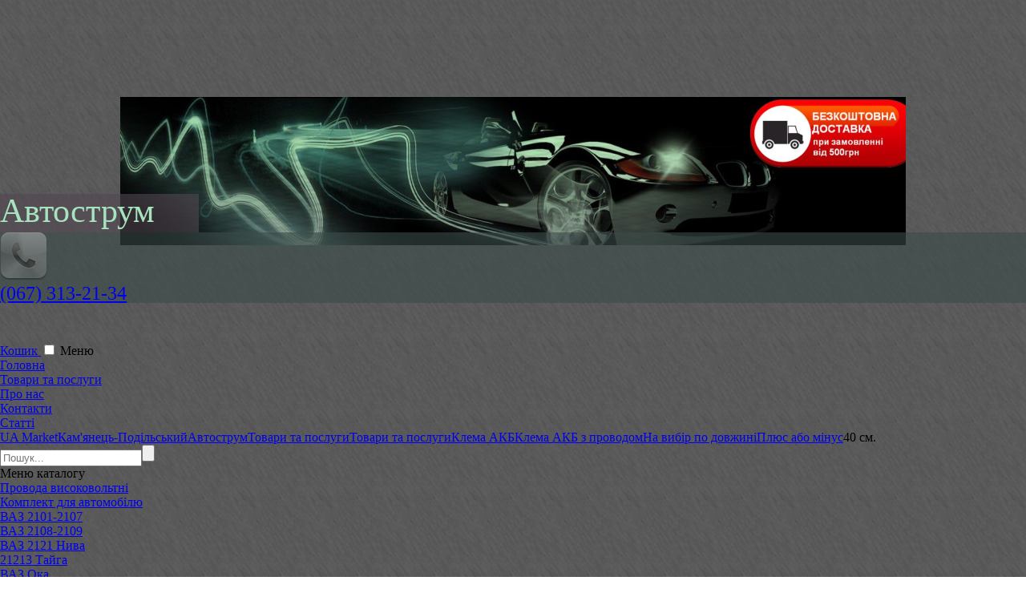

--- FILE ---
content_type: text/html; charset=UTF-8
request_url: https://avtostrum.com.ua/catalog/group/1079548
body_size: 124639
content:
<!DOCTYPE HTML>
<html xmlns="http://www.w3.org/1999/xhtml" xml:lang="uk" lang="uk">
    <head>
        <title>40 см.. Товари та послуги в Кам'янці-Подільському від компанії Автострум</title>

<meta http-equiv="Content-Type" content="text/html; charset=utf-8" />

                            <meta name="description" content="40 см., Товари та послуги компанії Автострум" />
                            <meta name="abstract" content="40 см., Товари та послуги компанії Автострум" />
                                                <meta name="keywords" content="40 см., Товари та послуги, Автострум" />
                                                <meta name="viewport" content="width=device-width, initial-scale=1" />
                        
            <meta property="og:type" content="website" />
            <meta property="og:locale" content="uk_UA" />
            <meta property="og:site_name" content="Автострум" />
            <meta property="og:title" content="40 см." />
            <meta property="og:description" content="Товари та послуги компанії Автострум" />
            <meta property="og:url" content="https://avtostrum.com.ua/catalog/1079548" />
            <meta property="og:image:alt" content="Товари та послуги компанії Автострум" />
            <meta property="og:image" content="https://image.ua.market/company/list113/c112747/a86d56b2c5fdef44113bf3d2ee984385_crop.jpg" />
    
    <link href="https://ua.market/public/ua_skin/styles/vue/vue-loading.css" type="text/css" rel="stylesheet" media="all" />
    <link href="https://ua.market/public/ua_skin/styles/colorbox/colorbox.css?r=3-4" type="text/css" rel="stylesheet" media="all" />
    <link href="https://ua.market/public/ua_skin/styles/validationEngine.jquery/validationEngine.jquery.css" type="text/css" rel="stylesheet" media="all" />
    <link href="https://ua.market/public/ua_skin/styles/core/css/reset.css" type="text/css" rel="stylesheet" media="all" />
    <link href="/public/ua_skin/styles/core/css/fonts.css" type="text/css" rel="stylesheet" media="all" />
    <link href="https://ua.market/public/ua_skin/styles/select2/select2.css" type="text/css" rel="stylesheet" media="all" />
    <link href="https://ua.market/public/ua_skin/subfront/styles/reset.css?r=1" type="text/css" rel="stylesheet" media="all" />
    <link href="https://ua.market/public/ua_skin/subfront/styles/style.css?r=4.4" type="text/css" rel="stylesheet" media="all" />
    <link href="https://ua.market/public/ua_skin/styles/user_site.css?r=17.4" type="text/css" rel="stylesheet" media="all" />
    <link href="https://ua.market/public/ua_skin/styles/user_site_responsive.css?r=17-07" type="text/css" rel="stylesheet" media="all" />
    <link href="https://ua.market/public/ua_skin/styles/buttons.css?r=1" type="text/css" rel="stylesheet" media="all" />
    <link href="https://ua.market/public/ua_skin/styles/ui.jquery/redmond/jquery-ui-1.9.1.custom.css?r=1" type="text/css" rel="stylesheet" media="all" />

            <link rel="shortcut icon" href="https://image.ua.market/company/list113/c112747/favicon.ico?_628885593" type="image/x-icon" />
            <link rel="canonical" href="https://avtostrum.com.ua/catalog/group/1079548" />
            <link rel="image_src" href="https://image.ua.market/company/list113/c112747/a86d56b2c5fdef44113bf3d2ee984385_crop.jpg" />
    
<script>
    var siteName = "ua.market";
    var siteFrontPort = "https";
    var siteURL = "https://ua.market/";
    var siteTitle = "UA Market";
    var images_root = "https://ua.market/public/ua_skin/subfront/images/";
    var css_root = "https://ua.market/public/ua_skin/subfront/styles/";
    var skin_root = "https://ua.market/public/ua_skin/";
    var moduleName = "subfront";
    var jsLanguageDictionary = {};
    var nationalCurrencyNameShort = "грн.";
    var filterLinkPart = "";
    var defaultLanguage = "RU";
    var currentLanguage = "UA";
    var mainLanguage = "RU";
    var siteLanguage = "UA";
    var cabinetLanguage = "RU";
    var companyTitle = "Автострум";
    var companyPhone = "(067) 313-21-34";
    var companyRegion = "Каменец-Подольский";
    var companyRegionLevel = "2";
    var companyCityIn = "";
    var tk = "0";
    var ti = "0";
    var seoData = {"cfcd208495d565ef66e7dff9f98764da":["Lz9jb250cm9sbGVyPW9waW5pb25z","0JLRltC00LPRg9C60Lgg0L/RgNC+INC60L7QvNC/0LDQvdGW0Y4gKDAp"], "c4ca4238a0b923820dcc509a6f75849b":["Lz9jb250cm9sbGVyPW9waW5pb25zJmFjdGlvbj1jcmVhdGU=","0JTQvtC00LDRgtC4INCy0ZbQtNCz0YPQug=="]};
</script>

    <script src="https://ua.market/public/scripts/vue/vue.js"  type="text/javascript"></script>
    <script src="https://ua.market/public/scripts/vue/axios.js"  type="text/javascript"></script>
    <script src="https://ua.market/public/scripts/vue/select2.js"  type="text/javascript"></script>
    <script src="https://ua.market/public/scripts/vue/vue-the-mask.min.js"  type="text/javascript"></script>
    <script src="https://ua.market/public/scripts/vue/vue-loading.min.js"  type="text/javascript"></script>
    <script src="https://ua.market/public/scripts/jquery-1.8.2.min.js"  type="text/javascript"></script>
    <script src="https://ua.market/public/scripts/jquery-ui-1.9.1.custom.min.js"  type="text/javascript"></script>
    <script src="https://ua.market/public/scripts/jquery.modules-pack.min.js"  type="text/javascript"></script>
    <script src="https://ua.market/public/scripts/jquery.blockUI.settings.js"  type="text/javascript"></script>
    <script src="https://ua.market/public/scripts/jquery.mCustomScrollbar.min.js"  type="text/javascript"></script>
    <script src="https://ua.market/public/scripts/jquery.phoneSelect.js?r=1.2"  type="text/javascript"></script>
    <script src="https://ua.market/public/scripts/jquery.stoggler.js"  type="text/javascript"></script>
    <script src="https://ua.market/public/scripts/core/models/AnalyticalEventManager.js"  type="text/javascript"></script>
    <script src="https://ua.market/public/scripts/core/models/JSController.js?r=5"  type="text/javascript"></script>
    <script src="https://ua.market/public/scripts/core/models/modulesLib.js?r=2"  type="text/javascript"></script>
    <script src="https://ua.market/public/scripts/core/models/afterLoad.js"  type="text/javascript"></script>
    <script src="https://ua.market/public/scripts/core/models/base64.js?r=11"  type="text/javascript"></script>
    <script src="https://ua.market/public/scripts/select2.min.js"  type="text/javascript"></script>
    <script src="https://ua.market/public/scripts/core/models/OrderController.js?r=20"  type="text/javascript"></script>
    <script src="https://ua.market/public/scripts/core/subfront/main.js?r=22"  type="text/javascript"></script>
    <script src="https://platform-api.sharethis.com/js/sharethis.js#property=654ce8237a115e00129644e0&product=sop" async type="text/javascript"></script>
    <script src="https://ua.market/public/scripts/localization/UA.js?v=1"  type="text/javascript"></script>
    <script src="https://ua.market/public/scripts/core/localization.js?v=1"  type="text/javascript"></script>
    <script src="https://ua.market/public/scripts/jquery.validationEngine-ua.js?v=1"  type="text/javascript"></script>
    <script src="https://ua.market/public/scripts/select2_locale_ua.js?v=1"  type="text/javascript"></script>
    <script src="https://ua.market/public/scripts/jquery.ui.datepicker-ua.js?v=1"  type="text/javascript"></script>
    <script src="https://ua.market/public/scripts/porthole.js?r=1"  type="text/javascript"></script>
    <script src="https://ua.market/public/scripts/core/models/PortholeController.js?r=13"  type="text/javascript"></script>
    <script src="https://ua.market/public/scripts/core/subfront/catalog.js?r=2"  type="text/javascript"></script>

<script type="text/javascript">	
    
    //$(document).ajaxStart($.blockUI).ajaxStop($.unblockUI); setTimeout($.unblockUI, 10);
    jQuery(document).ajaxStop(jQuery.unblockUI);
    jQuery(document).ready(function(){
        jQuery(".fancybox").colorbox({width: "60%", height: "85%", opacity: 0.85});
        jQuery(".fancybox.gallery").colorbox({rel: "gallery",width: "60%", height: "85%", opacity: 0.85, preloading: false, current: "фото {current} из {total}", previous: "Предыдущее", next: "Следующее", close: "Закрыть"});
        jQuery(".tovar_zoom").click(function(){$(".fancybox:first").trigger("click")} );
    });
    
</script>


        
    <script>
    (function(i,s,o,g,r,a,m){i['GoogleAnalyticsObject']=r;i[r]=i[r]||function(){
    (i[r].q=i[r].q||[]).push(arguments)},i[r].l=1*new Date();a=s.createElement(o),
    m=s.getElementsByTagName(o)[0];a.async=1;a.src=g;m.parentNode.insertBefore(a,m)
    })(window,document,'script','//www.google-analytics.com/analytics.js','ga');

    <!-- UA Market Google Analytics -->
    ga('create', 'UA-126020959-1', 'auto');
    ga('require', 'displayfeatures');
    ga('send', 'pageview', {'dimension1':  'subfront'});

        
    setTimeout("ga('send', 'event', 'Time', 'Log')",10000);
    </script>
    




        <style type="text/css">
            body{background: url(https://image.ua.market/sitebg/default/smoothangles-charcoal.jpg);
                        background-position: -70% 50%, 0px 50%;
                        background-attachment: fixed;}#headerBg{background: url(https://image.ua.market/company/list113/c112747/a86d56b2c5fdef44113bf3d2ee984385_crop.jpg) center no-repeat;}
                  .userHeader{height:185px;}#headerBg{height:185px;min-height:185px;padding-top:18.877551020408%}.companyTitle{top:13px;left:5px;height:48px;width:248px;font-size:42px;line-height:42px;color:#a8e3c0;margin: 0 auto auto 0;background: rgba(82,73,82,0.6);}.companyPhones{top:139px;left:1px;color:#a7dbca;background: rgba(59,77,74,0.6);
                 font-size:24px;line-height:24px;margin: auto auto 0 0;    }
        </style>

                    <!-- Google tag (gtag.js) -->
<script async src='https://www.googletagmanager.com/gtag/js?id=G-DXF213RLJJ'></script>
<script>
  window.dataLayer = window.dataLayer || [];
  function gtag(){dataLayer.push(arguments);}
  gtag('js', new Date());

  gtag('config', 'G-DXF213RLJJ');
</script>
        
        
    </head>
    
    <body class="colorScheme_27">



    
        
        <div class="wrapper columnLeft userSite">
            <div class="headerWrapper">
                <!-- header BG -->
                <div id="headerBg" class="userHeader"
                     data-header-block="title phone empty">
                    <!-- header blocks -->

                    

                                        <div class="companyTitle block-size-42px" data-order-x="1" data-order-y="1">
                        Автострум
                    </div>
                    
                                        <div class="companyPhones block-size-24px" data-order-x="1" data-order-y="3">
                                <img src="https://ua.market/public/ua_skin//subfront/images/head_phone.png" alt="phone"/>
        <span>    
                          <ul>
                                          <li class="dPhone" data-phoneid="324080" ><a href="tel:+380673132134">(067) 313-21-34</a></li>                                  </ul>
                   </span>
                    </div>
                                    </div> 
                <!-- TOP MENU -->
                <div class="companyMainmenu ">
    <div class="inner-fix-width">
                <span class="dHeaderCartButton">
            <a href="#" class="basket eShowCart">Кошик <span class="dCartCount"></span></a>
        </span>
                <input type="checkbox" id="mobile-main-menu-switch">
        <label for="mobile-main-menu-switch" mobile-lang-label="(Закрити)">Меню</label>
        <ul class="main-menu-list">
            <li >
                <a href="https://avtostrum.com.ua">
                     Головна
                </a>
            </li>
            <li class="current">
                <a href="https://avtostrum.com.ua/catalog">
                    Товари та послуги
                </a>
            </li>
            <li >
                <a href="https://avtostrum.com.ua/about">
                    Про нас
                </a>
            </li>
            <li >
                <a href="https://avtostrum.com.ua/contacts">
                   Контакти
                </a>
            </li>

            
                        <li >
                <a href="/articles">
                   Статті
                </a>
            </li>
            
        </ul>
    </div>
</div>
                <!-- CRUBMS -->
                <div class="crumbs" itemscope itemtype="https://schema.org/BreadcrumbList">
	<span class="home"></span><span itemprop="itemListElement" itemscope itemtype="https://schema.org/ListItem"><a href="https://ua.market/" itemprop="item"><span itemprop="name" style="color: inherit">UA Market</span></a><meta itemprop="position" content="1" /></span><span itemprop="itemListElement" itemscope itemtype="https://schema.org/ListItem"><a href="https://kam-pod.ua.market" itemprop="item"><span itemprop="name" style="color: inherit">Кам'янець-Подільський</span></a><meta itemprop="position" content="2" /></span><span itemprop="itemListElement" itemscope itemtype="https://schema.org/ListItem"><a href="https://avtostrum.com.ua" itemprop="item"><span itemprop="name" style="color: inherit">Автострум</span></a><meta itemprop="position" content="3" /></span><span itemprop="itemListElement" itemscope itemtype="https://schema.org/ListItem"><a href="https://avtostrum.com.ua/catalog" itemprop="item"><span itemprop="name" style="color: inherit">Товари та послуги</span></a><meta itemprop="position" content="4" /></span><span itemprop="itemListElement" itemscope itemtype="https://schema.org/ListItem"><a href="https://avtostrum.com.ua/catalog" itemprop="item"><span itemprop="name" style="color: inherit">Товари та послуги</span></a><meta itemprop="position" content="5" /></span><span itemprop="itemListElement" itemscope itemtype="https://schema.org/ListItem"><a href="https://avtostrum.com.ua/catalog/group/1079593" itemprop="item"><span itemprop="name" style="color: inherit">Клема АКБ</span></a><meta itemprop="position" content="6" /></span><span itemprop="itemListElement" itemscope itemtype="https://schema.org/ListItem"><a href="https://avtostrum.com.ua/catalog/group/1079592" itemprop="item"><span itemprop="name" style="color: inherit">Клема АКБ з проводом</span></a><meta itemprop="position" content="7" /></span><span itemprop="itemListElement" itemscope itemtype="https://schema.org/ListItem"><a href="https://avtostrum.com.ua/catalog/group/1079553" itemprop="item"><span itemprop="name" style="color: inherit">На вибір по довжині</span></a><meta itemprop="position" content="8" /></span><span itemprop="itemListElement" itemscope itemtype="https://schema.org/ListItem"><a href="https://avtostrum.com.ua/catalog/group/1079552" itemprop="item"><span itemprop="name" style="color: inherit">Плюс або мінус</span></a><meta itemprop="position" content="9" /></span><span itemprop="itemListElement" itemscope itemtype="https://schema.org/ListItem"><span itemprop="name">40 см.</span><meta itemprop="position" content="10" /></span>
</div>

            </div>
            	
            <div class="body_wrapper ">
                                <div class="userColumn columnLeft">

                    <form action="/search" method="GET" class="search">
                        <input name="query" type="text" value="" placeholder="Пошук..."><input value="" type="submit">
                    </form>

                    
                    

                                            <div class="companyItemgroups siteBlock sortableHolder" id="companyItemgroups">
<div class="blockControl"></div>
    <div class="input">
        <div class="sidebarBlockTitle">Меню<span id="dCatalogMenuIsMobileDevise" mobile-lang-label="(Закрити)"> каталогу</span></div>
        <div class="menuBody">
                                                                    
                        
                         <ul   id="groupsList"  > 
                        
                        
                                             </li> 
                        
                        
                        
                        
                                            
                        
                         <ul > 
                                                    <li class="subgroup"><a href="https://avtostrum.com.ua/catalog/group/1079682">Провода високовольтні</a><span class="dMobileCollapse"></span>
                        
                        
                                            
                        
                         <ul > 
                                                    <li class="subgroup"><a href="https://avtostrum.com.ua/catalog/group/1079681">Комплект для автомобілю</a><span class="dMobileCollapse"></span>
                        
                        
                                            
                        
                         <ul > 
                                                    <li class="subgroup"><a href="https://avtostrum.com.ua/catalog/group/1079680">ВАЗ 2101-2107</a><span class="dMobileCollapse"></span>
                        
                        
                                             </li> 
                        
                        
                                                    <li class="subgroup"><a href="https://avtostrum.com.ua/catalog/group/1079679">ВАЗ 2108-2109</a><span class="dMobileCollapse"></span>
                        
                        
                                             </li> 
                        
                        
                                                    <li class="subgroup"><a href="https://avtostrum.com.ua/catalog/group/1079678">ВАЗ 2121 Нива</a><span class="dMobileCollapse"></span>
                        
                        
                                             </li> 
                        
                        
                                                    <li class="subgroup"><a href="https://avtostrum.com.ua/catalog/group/1079677">21213 Тайга</a><span class="dMobileCollapse"></span>
                        
                        
                                             </li> 
                        
                        
                                                    <li class="subgroup"><a href="https://avtostrum.com.ua/catalog/group/1079676">ВАЗ Ока</a><span class="dMobileCollapse"></span>
                        
                        
                                             </li> 
                        
                        
                                                    <li class="subgroup"><a href="https://avtostrum.com.ua/catalog/group/1079675">АЗЛК 2140</a><span class="dMobileCollapse"></span>
                        
                        
                                             </li> 
                        
                        
                                                    <li class="subgroup"><a href="https://avtostrum.com.ua/catalog/group/1079674">АЗЛК 2141</a><span class="dMobileCollapse"></span>
                        
                        
                                             </li> 
                        
                        
                                                    <li class="subgroup"><a href="https://avtostrum.com.ua/catalog/group/1079673">АЗЛК 408</a><span class="dMobileCollapse"></span>
                        
                        
                                             </li> 
                        
                        
                                                    <li class="subgroup"><a href="https://avtostrum.com.ua/catalog/group/1079672">ЗАЗ 968 (40)</a><span class="dMobileCollapse"></span>
                        
                        
                                             </li> 
                        
                        
                                                    <li class="subgroup"><a href="https://avtostrum.com.ua/catalog/group/1079671">ЗАЗ 30</a><span class="dMobileCollapse"></span>
                        
                        
                                             </li> 
                        
                        
                                                    <li class="subgroup"><a href="https://avtostrum.com.ua/catalog/group/1079670">ЗАЗ 1102 Таврія</a><span class="dMobileCollapse"></span>
                        
                        
                                             </li> 
                        
                        
                                                    <li class="subgroup"><a href="https://avtostrum.com.ua/catalog/group/1079669">1102 Таврія (крив)</a><span class="dMobileCollapse"></span>
                        
                        
                                             </li> 
                        
                        
                                                    <li class="subgroup"><a href="https://avtostrum.com.ua/catalog/group/1079668">ГАЗ 2410</a><span class="dMobileCollapse"></span>
                        
                        
                                             </li> 
                        
                        
                                                    <li class="subgroup"><a href="https://avtostrum.com.ua/catalog/group/1079667">ГАЗ 3110 (402)</a><span class="dMobileCollapse"></span>
                        
                        
                                             </li> 
                        
                        
                                                    <li class="subgroup"><a href="https://avtostrum.com.ua/catalog/group/1079666">ГАЗ 3110 (406)</a><span class="dMobileCollapse"></span>
                        
                        
                                             </li> 
                        
                        
                                                    <li class="subgroup"><a href="https://avtostrum.com.ua/catalog/group/1079665">ГАЗ 3302 Газель</a><span class="dMobileCollapse"></span>
                        
                        
                                             </li> 
                        
                        
                                                    <li class="subgroup"><a href="https://avtostrum.com.ua/catalog/group/1079664">УАЗ 2206, 31514</a><span class="dMobileCollapse"></span>
                        
                        
                                             </li> 
                        
                        
                                                    <li class="subgroup"><a href="https://avtostrum.com.ua/catalog/group/1079663">РАФ 2203</a><span class="dMobileCollapse"></span>
                        
                        
                                             </li> 
                        
                        
                                                    <li class="subgroup"><a href="https://avtostrum.com.ua/catalog/group/1079662">ЗИЛ 130, 431610</a><span class="dMobileCollapse"></span>
                        
                        
                                             </li> 
                        
                        
                                                    <li class="subgroup"><a href="https://avtostrum.com.ua/catalog/group/1079661">ГАЗ 52</a><span class="dMobileCollapse"></span>
                        
                        
                                             </li> 
                        
                        
                                                    <li class="subgroup"><a href="https://avtostrum.com.ua/catalog/group/1079660">ГАЗ 53, ПАЗ 33205</a><span class="dMobileCollapse"></span>
                        
                        
                                             </li> 
                        
                        
                                                    <li class="subgroup"><a href="https://avtostrum.com.ua/catalog/group/1079659">ГАЗ 3307</a><span class="dMobileCollapse"></span>
                        
                        
                                             </li> 
                        
                        
                                                    <li class="subgroup"><a href="https://avtostrum.com.ua/catalog/group/1079658">ЛАЗ 695, 699</a><span class="dMobileCollapse"></span>
                        
                        
                                             </li> 
                        
                        
                                                    <li class="subgroup"><a href="https://avtostrum.com.ua/catalog/group/1079657">КАВЗ 685М, 3270</a><span class="dMobileCollapse"></span>
                        
                        
                                             </li> 
                        
                        
                                                    <li class="subgroup"><a href="https://avtostrum.com.ua/catalog/group/1079656">Shevrolet Aveo 8V</a><span class="dMobileCollapse"></span>
                        
                        
                                             </li> 
                        
                        
                                                    <li class="subgroup"><a href="https://avtostrum.com.ua/catalog/group/1079655">Shevrolet Aveo 16V</a><span class="dMobileCollapse"></span>
                        
                        
                                             </li> 
                        
                        
                                                    <li class="subgroup"><a href="https://avtostrum.com.ua/catalog/group/1079654">Lanos 8V</a><span class="dMobileCollapse"></span>
                        
                        
                                             </li> 
                        
                        
                                                    <li class="subgroup"><a href="https://avtostrum.com.ua/catalog/group/1079653">Lanos 16V</a><span class="dMobileCollapse"></span>
                        
                        
                                             </li> 
                        
                        
                                                    <li class="subgroup"><a href="https://avtostrum.com.ua/catalog/group/1079652">Daewoo Sens</a><span class="dMobileCollapse"></span>
                        
                        
                                            
                                                                                        </li></ul>
                                                        </li>
                        
                        
                                                    <li class="subgroup"><a href="https://avtostrum.com.ua/catalog/group/1079651">Провода високовольтні поштучно</a><span class="dMobileCollapse"></span>
                        
                        
                                            
                        
                         <ul > 
                                                    <li class="subgroup"><a href="https://avtostrum.com.ua/catalog/group/1079650">Провід мідний, коричневий</a><span class="dMobileCollapse"></span>
                        
                        
                                            
                        
                         <ul > 
                                                    <li class="subgroup"><a href="https://avtostrum.com.ua/catalog/group/1079649">20 см</a><span class="dMobileCollapse"></span>
                        
                        
                                             </li> 
                        
                        
                                                    <li class="subgroup"><a href="https://avtostrum.com.ua/catalog/group/1079648">25 см</a><span class="dMobileCollapse"></span>
                        
                        
                                             </li> 
                        
                        
                                                    <li class="subgroup"><a href="https://avtostrum.com.ua/catalog/group/1079647">30 см</a><span class="dMobileCollapse"></span>
                        
                        
                                             </li> 
                        
                        
                                                    <li class="subgroup"><a href="https://avtostrum.com.ua/catalog/group/1079646">35 см</a><span class="dMobileCollapse"></span>
                        
                        
                                             </li> 
                        
                        
                                                    <li class="subgroup"><a href="https://avtostrum.com.ua/catalog/group/1079645">40 см</a><span class="dMobileCollapse"></span>
                        
                        
                                             </li> 
                        
                        
                                                    <li class="subgroup"><a href="https://avtostrum.com.ua/catalog/group/1079644">45 см</a><span class="dMobileCollapse"></span>
                        
                        
                                             </li> 
                        
                        
                                                    <li class="subgroup"><a href="https://avtostrum.com.ua/catalog/group/1079643">50 см</a><span class="dMobileCollapse"></span>
                        
                        
                                             </li> 
                        
                        
                                                    <li class="subgroup"><a href="https://avtostrum.com.ua/catalog/group/1079642">55 см</a><span class="dMobileCollapse"></span>
                        
                        
                                             </li> 
                        
                        
                                                    <li class="subgroup"><a href="https://avtostrum.com.ua/catalog/group/1079641">60 см</a><span class="dMobileCollapse"></span>
                        
                        
                                             </li> 
                        
                        
                                                    <li class="subgroup"><a href="https://avtostrum.com.ua/catalog/group/1079640">70 см</a><span class="dMobileCollapse"></span>
                        
                        
                                             </li> 
                        
                        
                                                    <li class="subgroup"><a href="https://avtostrum.com.ua/catalog/group/1079639">80 см</a><span class="dMobileCollapse"></span>
                        
                        
                                             </li> 
                        
                        
                                                    <li class="subgroup"><a href="https://avtostrum.com.ua/catalog/group/1079638">90 см</a><span class="dMobileCollapse"></span>
                        
                        
                                             </li> 
                        
                        
                                                    <li class="subgroup"><a href="https://avtostrum.com.ua/catalog/group/1079637">100 см</a><span class="dMobileCollapse"></span>
                        
                        
                                             </li> 
                        
                        
                                                    <li class="subgroup"><a href="https://avtostrum.com.ua/catalog/group/1079636">110 см</a><span class="dMobileCollapse"></span>
                        
                        
                                             </li> 
                        
                        
                                                    <li class="subgroup"><a href="https://avtostrum.com.ua/catalog/group/1079635">120 см</a><span class="dMobileCollapse"></span>
                        
                        
                                             </li> 
                        
                        
                                                    <li class="subgroup"><a href="https://avtostrum.com.ua/catalog/group/1079634">130 см</a><span class="dMobileCollapse"></span>
                        
                        
                                             </li> 
                        
                        
                                                    <li class="subgroup"><a href="https://avtostrum.com.ua/catalog/group/1079633">140 см</a><span class="dMobileCollapse"></span>
                        
                        
                                             </li> 
                        
                        
                                                    <li class="subgroup"><a href="https://avtostrum.com.ua/catalog/group/1079632">150 см</a><span class="dMobileCollapse"></span>
                        
                        
                                            
                                                                                        </li></ul>
                                                        </li>
                        
                        
                                                    <li class="subgroup"><a href="https://avtostrum.com.ua/catalog/group/1079631">Провід силіконовий чорний</a><span class="dMobileCollapse"></span>
                        
                        
                                            
                        
                         <ul > 
                                                    <li class="subgroup"><a href="https://avtostrum.com.ua/catalog/group/1079630">20 см</a><span class="dMobileCollapse"></span>
                        
                        
                                             </li> 
                        
                        
                                                    <li class="subgroup"><a href="https://avtostrum.com.ua/catalog/group/1079629">25 см</a><span class="dMobileCollapse"></span>
                        
                        
                                             </li> 
                        
                        
                                                    <li class="subgroup"><a href="https://avtostrum.com.ua/catalog/group/1079628">30 см</a><span class="dMobileCollapse"></span>
                        
                        
                                             </li> 
                        
                        
                                                    <li class="subgroup"><a href="https://avtostrum.com.ua/catalog/group/1079627">35 см</a><span class="dMobileCollapse"></span>
                        
                        
                                             </li> 
                        
                        
                                                    <li class="subgroup"><a href="https://avtostrum.com.ua/catalog/group/1079626">40 см</a><span class="dMobileCollapse"></span>
                        
                        
                                             </li> 
                        
                        
                                                    <li class="subgroup"><a href="https://avtostrum.com.ua/catalog/group/1079625">45 см</a><span class="dMobileCollapse"></span>
                        
                        
                                             </li> 
                        
                        
                                                    <li class="subgroup"><a href="https://avtostrum.com.ua/catalog/group/1079624">50 см</a><span class="dMobileCollapse"></span>
                        
                        
                                             </li> 
                        
                        
                                                    <li class="subgroup"><a href="https://avtostrum.com.ua/catalog/group/1079623">55 см</a><span class="dMobileCollapse"></span>
                        
                        
                                             </li> 
                        
                        
                                                    <li class="subgroup"><a href="https://avtostrum.com.ua/catalog/group/1079622">60 см</a><span class="dMobileCollapse"></span>
                        
                        
                                             </li> 
                        
                        
                                                    <li class="subgroup"><a href="https://avtostrum.com.ua/catalog/group/1079621">70 см</a><span class="dMobileCollapse"></span>
                        
                        
                                             </li> 
                        
                        
                                                    <li class="subgroup"><a href="https://avtostrum.com.ua/catalog/group/1079620">80 см</a><span class="dMobileCollapse"></span>
                        
                        
                                             </li> 
                        
                        
                                                    <li class="subgroup"><a href="https://avtostrum.com.ua/catalog/group/1079619">90 см</a><span class="dMobileCollapse"></span>
                        
                        
                                             </li> 
                        
                        
                                                    <li class="subgroup"><a href="https://avtostrum.com.ua/catalog/group/1079618">100 см</a><span class="dMobileCollapse"></span>
                        
                        
                                             </li> 
                        
                        
                                                    <li class="subgroup"><a href="https://avtostrum.com.ua/catalog/group/1079617">110 см</a><span class="dMobileCollapse"></span>
                        
                        
                                             </li> 
                        
                        
                                                    <li class="subgroup"><a href="https://avtostrum.com.ua/catalog/group/1079616">120 см</a><span class="dMobileCollapse"></span>
                        
                        
                                             </li> 
                        
                        
                                                    <li class="subgroup"><a href="https://avtostrum.com.ua/catalog/group/1079615">130 см</a><span class="dMobileCollapse"></span>
                        
                        
                                             </li> 
                        
                        
                                                    <li class="subgroup"><a href="https://avtostrum.com.ua/catalog/group/1079614">140 см</a><span class="dMobileCollapse"></span>
                        
                        
                                             </li> 
                        
                        
                                                    <li class="subgroup"><a href="https://avtostrum.com.ua/catalog/group/1079613">150 см</a><span class="dMobileCollapse"></span>
                        
                        
                                            
                                                                                        </li></ul>
                                                        </li>
                        
                        
                                                    <li class="subgroup"><a href="https://avtostrum.com.ua/catalog/group/1079612">Провід армований жовтий</a><span class="dMobileCollapse"></span>
                        
                        
                                            
                        
                         <ul > 
                                                    <li class="subgroup"><a href="https://avtostrum.com.ua/catalog/group/1079611">20 см</a><span class="dMobileCollapse"></span>
                        
                        
                                             </li> 
                        
                        
                                                    <li class="subgroup"><a href="https://avtostrum.com.ua/catalog/group/1079610">25 см</a><span class="dMobileCollapse"></span>
                        
                        
                                             </li> 
                        
                        
                                                    <li class="subgroup"><a href="https://avtostrum.com.ua/catalog/group/1079609">30 см</a><span class="dMobileCollapse"></span>
                        
                        
                                             </li> 
                        
                        
                                                    <li class="subgroup"><a href="https://avtostrum.com.ua/catalog/group/1079608">35 см</a><span class="dMobileCollapse"></span>
                        
                        
                                             </li> 
                        
                        
                                                    <li class="subgroup"><a href="https://avtostrum.com.ua/catalog/group/1079607">40 см</a><span class="dMobileCollapse"></span>
                        
                        
                                             </li> 
                        
                        
                                                    <li class="subgroup"><a href="https://avtostrum.com.ua/catalog/group/1079606">45 см</a><span class="dMobileCollapse"></span>
                        
                        
                                             </li> 
                        
                        
                                                    <li class="subgroup"><a href="https://avtostrum.com.ua/catalog/group/1079605">50 см</a><span class="dMobileCollapse"></span>
                        
                        
                                             </li> 
                        
                        
                                                    <li class="subgroup"><a href="https://avtostrum.com.ua/catalog/group/1079604">55 см</a><span class="dMobileCollapse"></span>
                        
                        
                                             </li> 
                        
                        
                                                    <li class="subgroup"><a href="https://avtostrum.com.ua/catalog/group/1079603">60 см</a><span class="dMobileCollapse"></span>
                        
                        
                                             </li> 
                        
                        
                                                    <li class="subgroup"><a href="https://avtostrum.com.ua/catalog/group/1079602">70 см</a><span class="dMobileCollapse"></span>
                        
                        
                                             </li> 
                        
                        
                                                    <li class="subgroup"><a href="https://avtostrum.com.ua/catalog/group/1079601">80 см</a><span class="dMobileCollapse"></span>
                        
                        
                                             </li> 
                        
                        
                                                    <li class="subgroup"><a href="https://avtostrum.com.ua/catalog/group/1079600">90 см</a><span class="dMobileCollapse"></span>
                        
                        
                                             </li> 
                        
                        
                                                    <li class="subgroup"><a href="https://avtostrum.com.ua/catalog/group/1079599">100 см</a><span class="dMobileCollapse"></span>
                        
                        
                                             </li> 
                        
                        
                                                    <li class="subgroup"><a href="https://avtostrum.com.ua/catalog/group/1079598">110 см</a><span class="dMobileCollapse"></span>
                        
                        
                                             </li> 
                        
                        
                                                    <li class="subgroup"><a href="https://avtostrum.com.ua/catalog/group/1079597">120 см</a><span class="dMobileCollapse"></span>
                        
                        
                                             </li> 
                        
                        
                                                    <li class="subgroup"><a href="https://avtostrum.com.ua/catalog/group/1079596">130 см</a><span class="dMobileCollapse"></span>
                        
                        
                                             </li> 
                        
                        
                                                    <li class="subgroup"><a href="https://avtostrum.com.ua/catalog/group/1079595">140 см</a><span class="dMobileCollapse"></span>
                        
                        
                                             </li> 
                        
                        
                                                    <li class="subgroup"><a href="https://avtostrum.com.ua/catalog/group/1079594">150 см</a><span class="dMobileCollapse"></span>
                        
                        
                                            
                                                                                        </li></ul>
                                                                </li></ul>
                                                                </li></ul>
                                                        </li>
                        
                        
                                                    <li class="subgroup"><a href="https://avtostrum.com.ua/catalog/group/1079593">Клема АКБ</a><span class="dMobileCollapse"></span>
                        
                        
                                            
                        
                         <ul > 
                                                    <li class="subgroup"><a href="https://avtostrum.com.ua/catalog/group/1079592">Клема АКБ з проводом</a><span class="dMobileCollapse"></span>
                        
                        
                                            
                        
                         <ul > 
                                                    <li class="subgroup"><a href="https://avtostrum.com.ua/catalog/group/1079591">Комплект</a><span class="dMobileCollapse"></span>
                        
                        
                                            
                        
                         <ul > 
                                                    <li class="subgroup"><a href="https://avtostrum.com.ua/catalog/group/1079590">ВАЗ 2101</a><span class="dMobileCollapse"></span>
                        
                        
                                             </li> 
                        
                        
                                                    <li class="subgroup"><a href="https://avtostrum.com.ua/catalog/group/1079589">ВАЗ 2105-2107</a><span class="dMobileCollapse"></span>
                        
                        
                                             </li> 
                        
                        
                                                    <li class="subgroup"><a href="https://avtostrum.com.ua/catalog/group/1079588">ВАЗ 2103-2106</a><span class="dMobileCollapse"></span>
                        
                        
                                             </li> 
                        
                        
                                                    <li class="subgroup"><a href="https://avtostrum.com.ua/catalog/group/1079587">ВАЗ 2108</a><span class="dMobileCollapse"></span>
                        
                        
                                             </li> 
                        
                        
                                                    <li class="subgroup"><a href="https://avtostrum.com.ua/catalog/group/1079586">ВАЗ 2110</a><span class="dMobileCollapse"></span>
                        
                        
                                             </li> 
                        
                        
                                                    <li class="subgroup"><a href="https://avtostrum.com.ua/catalog/group/1079585">ВАЗ 2121 Нива</a><span class="dMobileCollapse"></span>
                        
                        
                                             </li> 
                        
                        
                                                    <li class="subgroup"><a href="https://avtostrum.com.ua/catalog/group/1079584">ВАЗ 21213 Тайга</a><span class="dMobileCollapse"></span>
                        
                        
                                             </li> 
                        
                        
                                                    <li class="subgroup"><a href="https://avtostrum.com.ua/catalog/group/1079583">АЗЛК 2140</a><span class="dMobileCollapse"></span>
                        
                        
                                             </li> 
                        
                        
                                                    <li class="subgroup"><a href="https://avtostrum.com.ua/catalog/group/1079582">АЗЛК 2141 (дв ВАЗ)</a><span class="dMobileCollapse"></span>
                        
                        
                                             </li> 
                        
                        
                                                    <li class="subgroup"><a href="https://avtostrum.com.ua/catalog/group/1079581">2141 (дв АЗЛК)</a><span class="dMobileCollapse"></span>
                        
                        
                                             </li> 
                        
                        
                                                    <li class="subgroup"><a href="https://avtostrum.com.ua/catalog/group/1079580">ГАЗ 2410</a><span class="dMobileCollapse"></span>
                        
                        
                                             </li> 
                        
                        
                                                    <li class="subgroup"><a href="https://avtostrum.com.ua/catalog/group/1079579">ГАЗ 3110</a><span class="dMobileCollapse"></span>
                        
                        
                                             </li> 
                        
                        
                                                    <li class="subgroup"><a href="https://avtostrum.com.ua/catalog/group/1079578">ГАЗ 3302 Газель</a><span class="dMobileCollapse"></span>
                        
                        
                                             </li> 
                        
                        
                                                    <li class="subgroup"><a href="https://avtostrum.com.ua/catalog/group/1079577">ЗАЗ 40</a><span class="dMobileCollapse"></span>
                        
                        
                                             </li> 
                        
                        
                                                    <li class="subgroup"><a href="https://avtostrum.com.ua/catalog/group/1079576">ЗАЗ 1102 Таврія</a><span class="dMobileCollapse"></span>
                        
                        
                                             </li> 
                        
                        
                                                    <li class="subgroup"><a href="https://avtostrum.com.ua/catalog/group/1079575">УАЗ 2206, 31514</a><span class="dMobileCollapse"></span>
                        
                        
                                             </li> 
                        
                        
                                                    <li class="subgroup"><a href="https://avtostrum.com.ua/catalog/group/1079574">Деу Сенс</a><span class="dMobileCollapse"></span>
                        
                        
                                             </li> 
                        
                        
                                                    <li class="subgroup"><a href="https://avtostrum.com.ua/catalog/group/1079573">Деу Ланос 1,5</a><span class="dMobileCollapse"></span>
                        
                        
                                             </li> 
                        
                        
                                                    <li class="subgroup"><a href="https://avtostrum.com.ua/catalog/group/1079572">МАЗ</a><span class="dMobileCollapse"></span>
                        
                        
                                             </li> 
                        
                        
                                                    <li class="subgroup"><a href="https://avtostrum.com.ua/catalog/group/1079571">КРАЗ</a><span class="dMobileCollapse"></span>
                        
                        
                                             </li> 
                        
                        
                                                    <li class="subgroup"><a href="https://avtostrum.com.ua/catalog/group/1079570">ЛАЗ 695; 699</a><span class="dMobileCollapse"></span>
                        
                        
                                             </li> 
                        
                        
                                                    <li class="subgroup"><a href="https://avtostrum.com.ua/catalog/group/1079569">ІКАРУС 255; 256</a><span class="dMobileCollapse"></span>
                        
                        
                                             </li> 
                        
                        
                                                    <li class="subgroup"><a href="https://avtostrum.com.ua/catalog/group/1079568">ПАЗ 3205</a><span class="dMobileCollapse"></span>
                        
                        
                                             </li> 
                        
                        
                                                    <li class="subgroup"><a href="https://avtostrum.com.ua/catalog/group/1079567">ЗИЛ 130</a><span class="dMobileCollapse"></span>
                        
                        
                                             </li> 
                        
                        
                                                    <li class="subgroup"><a href="https://avtostrum.com.ua/catalog/group/1079566">ЗИЛ 5301 "Бычок"</a><span class="dMobileCollapse"></span>
                        
                        
                                             </li> 
                        
                        
                                                    <li class="subgroup"><a href="https://avtostrum.com.ua/catalog/group/1079565">ГАЗ 52</a><span class="dMobileCollapse"></span>
                        
                        
                                             </li> 
                        
                        
                                                    <li class="subgroup"><a href="https://avtostrum.com.ua/catalog/group/1079564">ГАЗ 53</a><span class="dMobileCollapse"></span>
                        
                        
                                             </li> 
                        
                        
                                                    <li class="subgroup"><a href="https://avtostrum.com.ua/catalog/group/1079563">КАМАЗ</a><span class="dMobileCollapse"></span>
                        
                        
                                             </li> 
                        
                        
                                                    <li class="subgroup"><a href="https://avtostrum.com.ua/catalog/group/1079562">ЛТЗ Т45А</a><span class="dMobileCollapse"></span>
                        
                        
                                             </li> 
                        
                        
                                                    <li class="subgroup"><a href="https://avtostrum.com.ua/catalog/group/1079561">ЛТЗ Т45</a><span class="dMobileCollapse"></span>
                        
                        
                                             </li> 
                        
                        
                                                    <li class="subgroup"><a href="https://avtostrum.com.ua/catalog/group/1079560">ЛТЗ Т40</a><span class="dMobileCollapse"></span>
                        
                        
                                             </li> 
                        
                        
                                                    <li class="subgroup"><a href="https://avtostrum.com.ua/catalog/group/1079559">ЮМЗ 6, ЮМЗ 6АЛ (екскаватор)</a><span class="dMobileCollapse"></span>
                        
                        
                                             </li> 
                        
                        
                                                    <li class="subgroup"><a href="https://avtostrum.com.ua/catalog/group/1079558">МТЗ 82</a><span class="dMobileCollapse"></span>
                        
                        
                                             </li> 
                        
                        
                                                    <li class="subgroup"><a href="https://avtostrum.com.ua/catalog/group/1079557">Т 150К</a><span class="dMobileCollapse"></span>
                        
                        
                                             </li> 
                        
                        
                                                    <li class="subgroup"><a href="https://avtostrum.com.ua/catalog/group/1079556">Т 150К с пускателем</a><span class="dMobileCollapse"></span>
                        
                        
                                             </li> 
                        
                        
                                                    <li class="subgroup"><a href="https://avtostrum.com.ua/catalog/group/1079555">Т 151К</a><span class="dMobileCollapse"></span>
                        
                        
                                             </li> 
                        
                        
                                                    <li class="subgroup"><a href="https://avtostrum.com.ua/catalog/group/1079554">Т 151К-07</a><span class="dMobileCollapse"></span>
                        
                        
                                            
                                                                                        </li></ul>
                                                        </li>
                        
                        
                                                    <li class="subgroup"><a href="https://avtostrum.com.ua/catalog/group/1079553">На вибір по довжині</a><span class="dMobileCollapse"></span>
                        
                        
                                            
                        
                         <ul > 
                                                    <li class="subgroup"><a href="https://avtostrum.com.ua/catalog/group/1079552">Плюс або мінус</a><span class="dMobileCollapse"></span>
                        
                        
                                            
                        
                         <ul > 
                                                    <li class="subgroup"><a href="https://avtostrum.com.ua/catalog/group/1079551">22 см.</a><span class="dMobileCollapse"></span>
                        
                        
                                             </li> 
                        
                        
                                                    <li class="subgroup"><a href="https://avtostrum.com.ua/catalog/group/1079550">30 см.</a><span class="dMobileCollapse"></span>
                        
                        
                                             </li> 
                        
                        
                                                    <li class="subgroup"><a href="https://avtostrum.com.ua/catalog/group/1079549">35 см.</a><span class="dMobileCollapse"></span>
                        
                        
                                             </li> 
                        
                        
                                                    <li class="subgroup"><a href="https://avtostrum.com.ua/catalog/group/1079548">40 см.</a><span class="dMobileCollapse"></span>
                        
                        
                                             </li> 
                        
                        
                                                    <li class="subgroup"><a href="https://avtostrum.com.ua/catalog/group/1079547">50 см.</a><span class="dMobileCollapse"></span>
                        
                        
                                             </li> 
                        
                        
                                                    <li class="subgroup"><a href="https://avtostrum.com.ua/catalog/group/1079546">55 см.</a><span class="dMobileCollapse"></span>
                        
                        
                                             </li> 
                        
                        
                                                    <li class="subgroup"><a href="https://avtostrum.com.ua/catalog/group/1079545">60 см.</a><span class="dMobileCollapse"></span>
                        
                        
                                             </li> 
                        
                        
                                                    <li class="subgroup"><a href="https://avtostrum.com.ua/catalog/group/1079544">65 см.</a><span class="dMobileCollapse"></span>
                        
                        
                                             </li> 
                        
                        
                                                    <li class="subgroup"><a href="https://avtostrum.com.ua/catalog/group/1079543">70 см.</a><span class="dMobileCollapse"></span>
                        
                        
                                             </li> 
                        
                        
                                                    <li class="subgroup"><a href="https://avtostrum.com.ua/catalog/group/1079542">75 см.</a><span class="dMobileCollapse"></span>
                        
                        
                                             </li> 
                        
                        
                                                    <li class="subgroup"><a href="https://avtostrum.com.ua/catalog/group/1079541">80 см.</a><span class="dMobileCollapse"></span>
                        
                        
                                             </li> 
                        
                        
                                                    <li class="subgroup"><a href="https://avtostrum.com.ua/catalog/group/1079540">90 см.</a><span class="dMobileCollapse"></span>
                        
                        
                                             </li> 
                        
                        
                                                    <li class="subgroup"><a href="https://avtostrum.com.ua/catalog/group/1079539">100 см.</a><span class="dMobileCollapse"></span>
                        
                        
                                             </li> 
                        
                        
                                                    <li class="subgroup"><a href="https://avtostrum.com.ua/catalog/group/1079538">120 см.</a><span class="dMobileCollapse"></span>
                        
                        
                                             </li> 
                        
                        
                                                    <li class="subgroup"><a href="https://avtostrum.com.ua/catalog/group/1079537">130 см.</a><span class="dMobileCollapse"></span>
                        
                        
                                             </li> 
                        
                        
                                                    <li class="subgroup"><a href="https://avtostrum.com.ua/catalog/group/1079536">150 см.</a><span class="dMobileCollapse"></span>
                        
                        
                                             </li> 
                        
                        
                                                    <li class="subgroup"><a href="https://avtostrum.com.ua/catalog/group/1079535">180 см.</a><span class="dMobileCollapse"></span>
                        
                        
                                             </li> 
                        
                        
                                                    <li class="subgroup"><a href="https://avtostrum.com.ua/catalog/group/1079534">200 см.</a><span class="dMobileCollapse"></span>
                        
                        
                                             </li> 
                        
                        
                                                    <li class="subgroup"><a href="https://avtostrum.com.ua/catalog/group/1079533">230 см.</a><span class="dMobileCollapse"></span>
                        
                        
                                             </li> 
                        
                        
                                                    <li class="subgroup"><a href="https://avtostrum.com.ua/catalog/group/1079532">250 см.</a><span class="dMobileCollapse"></span>
                        
                        
                                             </li> 
                        
                        
                                                    <li class="subgroup"><a href="https://avtostrum.com.ua/catalog/group/1079531">280 см.</a><span class="dMobileCollapse"></span>
                        
                        
                                             </li> 
                        
                        
                                                    <li class="subgroup"><a href="https://avtostrum.com.ua/catalog/group/1079530">300 см.</a><span class="dMobileCollapse"></span>
                        
                        
                                             </li> 
                        
                        
                                                    <li class="subgroup"><a href="https://avtostrum.com.ua/catalog/group/1079529">350 см.</a><span class="dMobileCollapse"></span>
                        
                        
                                             </li> 
                        
                        
                                                    <li class="subgroup"><a href="https://avtostrum.com.ua/catalog/group/1079528">400 см.</a><span class="dMobileCollapse"></span>
                        
                        
                                             </li> 
                        
                        
                                                    <li class="subgroup"><a href="https://avtostrum.com.ua/catalog/group/1079527">450 см.</a><span class="dMobileCollapse"></span>
                        
                        
                                            
                                                                                        </li></ul>
                                                        </li>
                        
                        
                                                    <li class="subgroup"><a href="https://avtostrum.com.ua/catalog/group/1079526">Перемичка</a><span class="dMobileCollapse"></span>
                        
                        
                                            
                        
                         <ul > 
                                                    <li class="subgroup"><a href="https://avtostrum.com.ua/catalog/group/1079525">22 см свинцева</a><span class="dMobileCollapse"></span>
                        
                        
                                             </li> 
                        
                        
                                                    <li class="subgroup"><a href="https://avtostrum.com.ua/catalog/group/1079524">22 см латунна</a><span class="dMobileCollapse"></span>
                        
                        
                                             </li> 
                        
                        
                                                    <li class="subgroup"><a href="https://avtostrum.com.ua/catalog/group/1079523">30 см свинцева</a><span class="dMobileCollapse"></span>
                        
                        
                                             </li> 
                        
                        
                                                    <li class="subgroup"><a href="https://avtostrum.com.ua/catalog/group/1079522">30 см латунна</a><span class="dMobileCollapse"></span>
                        
                        
                                             </li> 
                        
                        
                                                    <li class="subgroup"><a href="https://avtostrum.com.ua/catalog/group/1079521">35 см свинцева</a><span class="dMobileCollapse"></span>
                        
                        
                                             </li> 
                        
                        
                                                    <li class="subgroup"><a href="https://avtostrum.com.ua/catalog/group/1079520">35 см латунна</a><span class="dMobileCollapse"></span>
                        
                        
                                             </li> 
                        
                        
                                                    <li class="subgroup"><a href="https://avtostrum.com.ua/catalog/group/1079519">40 см свинцева</a><span class="dMobileCollapse"></span>
                        
                        
                                             </li> 
                        
                        
                                                    <li class="subgroup"><a href="https://avtostrum.com.ua/catalog/group/1079518">40 см латунна</a><span class="dMobileCollapse"></span>
                        
                        
                                             </li> 
                        
                        
                                                    <li class="subgroup"><a href="https://avtostrum.com.ua/catalog/group/1079517">50 см свинцева</a><span class="dMobileCollapse"></span>
                        
                        
                                             </li> 
                        
                        
                                                    <li class="subgroup"><a href="https://avtostrum.com.ua/catalog/group/1079516">50 см латунна</a><span class="dMobileCollapse"></span>
                        
                        
                                             </li> 
                        
                        
                                                    <li class="subgroup"><a href="https://avtostrum.com.ua/catalog/group/1079515">60 см свинцева</a><span class="dMobileCollapse"></span>
                        
                        
                                             </li> 
                        
                        
                                                    <li class="subgroup"><a href="https://avtostrum.com.ua/catalog/group/1079514">60 см латунна</a><span class="dMobileCollapse"></span>
                        
                        
                                             </li> 
                        
                        
                                                    <li class="subgroup"><a href="https://avtostrum.com.ua/catalog/group/1079513">100 см свинцева</a><span class="dMobileCollapse"></span>
                        
                        
                                             </li> 
                        
                        
                                                    <li class="subgroup"><a href="https://avtostrum.com.ua/catalog/group/1079512">100 см латунна</a><span class="dMobileCollapse"></span>
                        
                        
                                            
                                                                                        </li></ul>
                                                        </li>
                        
                        
                                                    <li class="subgroup"><a href="https://avtostrum.com.ua/catalog/group/1079511">Провід маси</a><span class="dMobileCollapse"></span>
                        
                        
                                            
                        
                         <ul > 
                                                    <li class="subgroup"><a href="https://avtostrum.com.ua/catalog/group/1079510">35 см</a><span class="dMobileCollapse"></span>
                        
                        
                                             </li> 
                        
                        
                                                    <li class="subgroup"><a href="https://avtostrum.com.ua/catalog/group/1079509">40 см</a><span class="dMobileCollapse"></span>
                        
                        
                                             </li> 
                        
                        
                                                    <li class="subgroup"><a href="https://avtostrum.com.ua/catalog/group/1079508">50 см</a><span class="dMobileCollapse"></span>
                        
                        
                                             </li> 
                        
                        
                                                    <li class="subgroup"><a href="https://avtostrum.com.ua/catalog/group/1079507">60 см</a><span class="dMobileCollapse"></span>
                        
                        
                                             </li> 
                        
                        
                                                    <li class="subgroup"><a href="https://avtostrum.com.ua/catalog/group/1079506">80 см</a><span class="dMobileCollapse"></span>
                        
                        
                                             </li> 
                        
                        
                                                    <li class="subgroup"><a href="https://avtostrum.com.ua/catalog/group/1079505">100 см</a><span class="dMobileCollapse"></span>
                        
                        
                                             </li> 
                        
                        
                                                    <li class="subgroup"><a href="https://avtostrum.com.ua/catalog/group/1079504">120 см</a><span class="dMobileCollapse"></span>
                        
                        
                                             </li> 
                        
                        
                                                    <li class="subgroup"><a href="https://avtostrum.com.ua/catalog/group/1079503">150 см</a><span class="dMobileCollapse"></span>
                        
                        
                                             </li> 
                        
                        
                                                    <li class="subgroup"><a href="https://avtostrum.com.ua/catalog/group/1079502">200 см</a><span class="dMobileCollapse"></span>
                        
                        
                                             </li> 
                        
                        
                                                    <li class="subgroup"><a href="https://avtostrum.com.ua/catalog/group/1079501">250 см</a><span class="dMobileCollapse"></span>
                        
                        
                                             </li> 
                        
                        
                                                    <li class="subgroup"><a href="https://avtostrum.com.ua/catalog/group/1079500">300 см</a><span class="dMobileCollapse"></span>
                        
                        
                                            
                                                                                        </li></ul>
                                                                </li></ul>
                                                                </li></ul>
                                                        </li>
                        
                        
                                                    <li class="subgroup"><a href="https://avtostrum.com.ua/catalog/group/1079499">Клема АКБ без провода</a><span class="dMobileCollapse"></span>
                        
                        
                                            
                                                                                        </li></ul>
                                                        </li>
                        
                        
                                                    <li class="subgroup"><a href="https://avtostrum.com.ua/catalog/group/1079498">Наконечники автомобільні</a><span class="dMobileCollapse"></span>
                        
                        
                                            
                        
                         <ul > 
                                                    <li class="subgroup"><a href="https://avtostrum.com.ua/catalog/group/1079497">Без покриття</a><span class="dMobileCollapse"></span>
                        
                        
                                             </li> 
                        
                        
                                                    <li class="subgroup"><a href="https://avtostrum.com.ua/catalog/group/1079496">Луджені-пасивовані</a><span class="dMobileCollapse"></span>
                        
                        
                                            
                                                                                        </li></ul>
                                                        </li>
                        
                        
                                                    <li class="subgroup"><a href="https://avtostrum.com.ua/catalog/group/1079495">Провода, кабеля, шнури</a><span class="dMobileCollapse"></span>
                        
                        
                                            
                        
                         <ul > 
                                                    <li class="subgroup"><a href="https://avtostrum.com.ua/catalog/group/1079494">Провода автомобільні ПВ-3</a><span class="dMobileCollapse"></span>
                        
                        
                                             </li> 
                        
                        
                                                    <li class="subgroup"><a href="https://avtostrum.com.ua/catalog/group/1079493">Провід ПВС</a><span class="dMobileCollapse"></span>
                        
                        
                                             </li> 
                        
                        
                                                    <li class="subgroup"><a href="https://avtostrum.com.ua/catalog/group/1079492">Провід ШВВП</a><span class="dMobileCollapse"></span>
                        
                        
                                             </li> 
                        
                        
                                                    <li class="subgroup"><a href="https://avtostrum.com.ua/catalog/group/1079491">Провід ППВ</a><span class="dMobileCollapse"></span>
                        
                        
                                             </li> 
                        
                        
                                                    <li class="subgroup"><a href="https://avtostrum.com.ua/catalog/group/1079490">Провід ВВП</a><span class="dMobileCollapse"></span>
                        
                        
                                             </li> 
                        
                        
                                                    <li class="subgroup"><a href="https://avtostrum.com.ua/catalog/group/1079489">АМГ</a><span class="dMobileCollapse"></span>
                        
                        
                                            
                                                                                        </li></ul>
                                                        </li>
                        
                        
                                                    <li class="subgroup"><a href="https://avtostrum.com.ua/catalog/group/1079488">Набори</a><span class="dMobileCollapse"></span>
                        
                        
                                            
                        
                         <ul > 
                                                    <li class="subgroup"><a href="https://avtostrum.com.ua/catalog/group/1079487">Набір "Веселка"</a><span class="dMobileCollapse"></span>
                        
                        
                                             </li> 
                        
                        
                                                    <li class="subgroup"><a href="https://avtostrum.com.ua/catalog/group/1079486">Набір трубок ПВХ</a><span class="dMobileCollapse"></span>
                        
                        
                                             </li> 
                        
                        
                                                    <li class="subgroup"><a href="https://avtostrum.com.ua/catalog/group/1079485">Набір трубок термоусадочных</a><span class="dMobileCollapse"></span>
                        
                        
                                             </li> 
                        
                        
                                                    <li class="subgroup"><a href="https://avtostrum.com.ua/catalog/group/1079484">Набір наконечників</a><span class="dMobileCollapse"></span>
                        
                        
                                            
                                                                                        </li></ul>
                                                        </li>
                        
                        
                                                    <li class="subgroup"><a href="https://avtostrum.com.ua/catalog/group/1079483">Клеми зовнішньго запуску</a><span class="dMobileCollapse"></span>
                        
                        
                                             </li> 
                        
                        
                                                    <li class="subgroup"><a href="https://avtostrum.com.ua/catalog/group/1079482">Джгути проводів низковольтних</a><span class="dMobileCollapse"></span>
                        
                        
                                            
                        
                         <ul > 
                                                    <li class="subgroup"><a href="https://avtostrum.com.ua/catalog/group/1079481">Джгути проводів звичайні</a><span class="dMobileCollapse"></span>
                        
                        
                                             </li> 
                        
                        
                                                    <li class="subgroup"><a href="https://avtostrum.com.ua/catalog/group/1079480">Джгути проводів інжекторні</a><span class="dMobileCollapse"></span>
                        
                        
                                            
                                                                                        </li></ul>
                                                        </li>
                        
                        
                                                    <li class="subgroup"><a href="https://avtostrum.com.ua/catalog/group/1079479">Гумово-технічні вироби</a><span class="dMobileCollapse"></span>
                        
                        
                                             </li> 
                        
                        
                                                    <li class="subgroup"><a href="https://avtostrum.com.ua/catalog/group/1079478">Хомути автомобільні</a><span class="dMobileCollapse"></span>
                        
                        
                                             </li> 
                        
                        
                                                    <li class="subgroup"><a href="https://avtostrum.com.ua/catalog/group/1079477">Трубки захистні, термозбіжні</a><span class="dMobileCollapse"></span>
                        
                        
                                            
                        
                         <ul > 
                                                    <li class="subgroup"><a href="https://avtostrum.com.ua/catalog/group/1079476">Трубка ПВХ</a><span class="dMobileCollapse"></span>
                        
                        
                                             </li> 
                        
                        
                                                    <li class="subgroup"><a href="https://avtostrum.com.ua/catalog/group/1079475">Трубка термозбіжна</a><span class="dMobileCollapse"></span>
                        
                        
                                             </li> 
                        
                        
                                                    <li class="subgroup"><a href="https://avtostrum.com.ua/catalog/group/1079474">Захисна трубка ПВХ (гофра)</a><span class="dMobileCollapse"></span>
                        
                        
                                            
                                                                                        </li></ul>
                                                        </li>
                        
                        
                                                    <li class="subgroup"><a href="https://avtostrum.com.ua/catalog/group/1079473">З'єднання для проводки</a><span class="dMobileCollapse"></span>
                        
                        
                                             </li> 
                        
                        
                                                    <li class="subgroup"><a href="https://avtostrum.com.ua/catalog/group/1079472">Ізострічка ПВХ</a><span class="dMobileCollapse"></span>
                        
                        
                                             </li> 
                        
                        
                                                    <li class="subgroup"><a href="https://avtostrum.com.ua/catalog/group/1079471">Рукавиці</a><span class="dMobileCollapse"></span>
                        
                        
                                             </li> 
                        
                        
                                                    <li class="subgroup"><a href="https://avtostrum.com.ua/catalog/group/1079470">Метизи</a><span class="dMobileCollapse"></span>
                        
                        
                                            
                        
                         <ul > 
                                                    <li class="subgroup"><a href="https://avtostrum.com.ua/catalog/group/1079469">Болти стальні оцинковані</a><span class="dMobileCollapse"></span>
                        
                        
                                             </li> 
                        
                        
                                                    <li class="subgroup"><a href="https://avtostrum.com.ua/catalog/group/1079468">Гайки стальні оцинковані</a><span class="dMobileCollapse"></span>
                        
                        
                                             </li> 
                        
                        
                                                    <li class="subgroup"><a href="https://avtostrum.com.ua/catalog/group/1079467">Гвинти стальні оцинковані</a><span class="dMobileCollapse"></span>
                        
                        
                                             </li> 
                        
                        
                                                    <li class="subgroup"><a href="https://avtostrum.com.ua/catalog/group/1079466">Шайби стальні оцинковані</a><span class="dMobileCollapse"></span>
                        
                        
                                             </li> 
                        
                        
                                                    <li class="subgroup"><a href="https://avtostrum.com.ua/catalog/group/1079465">Гайки латунні</a><span class="dMobileCollapse"></span>
                        
                        
                                            
                                                                                        </li></ul>
                                                                </li></ul>
                                                        </li>
                        
                        
                        
                        
                    
                                                                </li></ul>
                                        </div>
    </div>
</div>
                                            <div class="companyContacts siteBlock sortableHolder" id="companyContacts">
	<div class="sidebarBlockTitle">Контакти</div>
    <div class="contacts">
        <ul>
                            <li class="company">Автострум</li>
                                    <li class="cont_user">
                                Світлана Вівчар
            </li>
            

                        <li class="cont_phone">                    <a href="tel:+380673132134">+38 (067) 313-21-34</a>                                    </li>
            
            <li class="cont_mail">
                                <a href="#" class="eGetCompMsgFormSubFront modalLink" dCompany="112747" onclick="AnalyticalEventManager('click_link_send_message');">Написати нам</a>
            </li>
            
            
                                                    
                            <li class="cont_adress">
                                            Голосківське шосе 2а,
                                        Кам'янець-Подільський
                                                                32315
                                    </li>
                                    <li class="cont_grafic"><a href="#" rel="112747" class="schedule">Графік роботи</a>
            </li>
            
                        <li class="cont_revies">
                                    <a href="#" data-seotype = "href" data-seokey="c4ca4238a0b923820dcc509a6f75849b"></a>
                            </li>
                    </ul>
                        <div class="cont_map"><a name="map"></a>
                <a href="/contacts#topmap">
                    <img src="https://image.ua.market/company_map/0/1/1/2/7/4/7/205x210_map.png" alt="на мапі Автострум"> </div>
                </a>
            </div>
</div>
<div style="display: none;">
    <div id="graphic" class="popup graphicPop" style="width: 375px;">
        <span class="markedTitle">Графік роботи</span>
        <div class="contentPopup">
            <table width="100%">
                <thead>
                    <tr>
                        <th>День</th>
                        <th>Години роботи</th>
                        <th>Перерва</th>
                    </tr>
                </thead>
                <tbody>
                                                    <tr >
                        <td>Понеділок</td>
                                                            <td>08:00 - 18:00</td>
								<td>
																			                                            без перерви																											</td>
                                                </tr>
                                    <tr class="greyBG">
                        <td>Вівторок</td>
                                                            <td>08:00 - 18:00</td>
								<td>
																			                                            без перерви																											</td>
                                                </tr>
                                    <tr >
                        <td>Середа</td>
                                                            <td>08:00 - 18:00</td>
								<td>
																			                                            без перерви																											</td>
                                                </tr>
                                    <tr class="greyBG">
                        <td>Четвер</td>
                                                            <td>08:00 - 18:00</td>
								<td>
																			                                            без перерви																											</td>
                                                </tr>
                                    <tr >
                        <td>П'ятниця</td>
                                                            <td>08:00 - 18:00</td>
								<td>
																			                                            без перерви																											</td>
                                                </tr>
                                    <tr class="greyBG">
                        <td>Субота</td>
                                                            <td colspan="2">Вихідний</td>
                                                </tr>
                                    <tr >
                        <td>Неділя</td>
                                                            <td colspan="2">Вихідний</td>
                                                </tr>
                                </tbody>
            </table>
            <div class="separateLine"></div>
            <p class="boldSignature">* Час вказаний для регіону Київ, Україна</p>
        </div>
    </div>
</div>
                                            
                    
                    

                    

                </div>
                
                <div class="userMain columnLeft">
                                        <div class="company_groupsList">
    <div class="innerContent">
        <h1>
                            40 см.
                    </h1>
    </div>
    
	    
    
        <div class="controlsBlock"><div class="viewType" mobile-lang-label="Вигляд"><a href="#" onclick="return false;" class="tile active" title="у вигляді галереї" mobile-lang-label="Галерея"></a><a href="/catalog/group/1079548?catalog-view=list" class="list " title="у вигляді списку" mobile-lang-label="Список"></a></div><div class="sortBlock"><strong>Показувати спочатку:</strong><span class="filterItem active">за замовчуванням</span><a href="/catalog/group/1079548?catalog-order=price_asc" class="filterItem">дешеві</a><a href="/catalog/group/1079548?catalog-order=price_desc" class="filterItem">дорогі</a><a href="/catalog/group/1079548?catalog-order=created_asc" class="filterItem">старі</a><a href="/catalog/group/1079548?catalog-order=created_desc" class="filterItem">нові</a></div></div>

        <div class="showcase middle siteBlock companyShowcase sortableHolder" style="padding-top: 15px;">
    <div class="innerContent">
    <div class="itemsList">
        
            <div class="showitem dItemDataHolder">
                <a href="https://avtostrum.com.ua/product/17885342-provid-akb-plyus.html" class="itemImage">
                                            <img class="dItemDataImage" src="https://image.ua.market/storage/300x200/6/9/b/3/69b38771209d337ce9644b6c11e491e8.jpg" alt="" title="" />
                                    </a>
                <div class="itemInfo">
                    <div class="itemname">
                        <a href="https://avtostrum.com.ua/product/17885342-provid-akb-plyus.html">Провід АКБ плюс або мінус довжиною 40 см та перерізом провода 50 мм.кв з підсиленною латунною ремонтною клемою та наконечником SC (трубка)</a>
                    </div>
                                        <div class="priceBlock">
                        <div class="priceMail">
                            Ціна:
                                                            <span class="prices">688 грн.<span class="otherCurrency"></span></span>
                                                    </div>

                        <div class="order_available">
                                                                                                <div class="on_hand">в наявності</div>
                                                                                        
 
     
                        <input value="Купити" type="button" class="button button_order eCartModuleAddToCart" data-itemid="17885342" onclick="AnalyticalEventManager('click_link_add_item_to_cart');">
            
                            <div class="minOreder">&nbsp;</div>
                        </div>
                    </div>
                </div>
            </div>
        
            <div class="showitem dItemDataHolder">
                <a href="https://avtostrum.com.ua/product/17885343-provid-akb-plyus.html" class="itemImage">
                                            <img class="dItemDataImage" src="https://image.ua.market/storage/300x200/b/a/9/5/ba95a79d247d5546f3a4096b47d4d520.jpg" alt="" title="" />
                                    </a>
                <div class="itemInfo">
                    <div class="itemname">
                        <a href="https://avtostrum.com.ua/product/17885343-provid-akb-plyus.html">Провід АКБ плюс або мінус довжиною 40 см та перерізом провода 50 мм.кв з латунною клемою</a>
                    </div>
                                        <div class="priceBlock">
                        <div class="priceMail">
                            Ціна:
                                                            <span class="prices">642 грн.<span class="otherCurrency"></span></span>
                                                    </div>

                        <div class="order_available">
                                                                                                <div class="on_hand">в наявності</div>
                                                                                        
 
     
                        <input value="Купити" type="button" class="button button_order eCartModuleAddToCart" data-itemid="17885343" onclick="AnalyticalEventManager('click_link_add_item_to_cart');">
            
                            <div class="minOreder">&nbsp;</div>
                        </div>
                    </div>
                </div>
            </div>
        
            <div class="showitem dItemDataHolder">
                <a href="https://avtostrum.com.ua/product/17885344-provid-akb-plyus.html" class="itemImage">
                                            <img class="dItemDataImage" src="https://image.ua.market/storage/300x200/6/9/b/3/69b38771209d337ce9644b6c11e491e8.jpg" alt="" title="" />
                                    </a>
                <div class="itemInfo">
                    <div class="itemname">
                        <a href="https://avtostrum.com.ua/product/17885344-provid-akb-plyus.html">Провід АКБ плюс або мінус довжиною 40 см та перерізом провода 35 мм.кв з підсиленною латунною ремонтною клемою та наконечником SC (трубка)</a>
                    </div>
                                        <div class="priceBlock">
                        <div class="priceMail">
                            Ціна:
                                                            <span class="prices">609 грн.<span class="otherCurrency"></span></span>
                                                    </div>

                        <div class="order_available">
                                                                                                <div class="on_hand">в наявності</div>
                                                                                        
 
     
                        <input value="Купити" type="button" class="button button_order eCartModuleAddToCart" data-itemid="17885344" onclick="AnalyticalEventManager('click_link_add_item_to_cart');">
            
                            <div class="minOreder">&nbsp;</div>
                        </div>
                    </div>
                </div>
            </div>
        
            <div class="showitem dItemDataHolder">
                <a href="https://avtostrum.com.ua/product/17885345-provid-akb-plyus.html" class="itemImage">
                                            <img class="dItemDataImage" src="https://image.ua.market/storage/300x200/b/a/9/5/ba95a79d247d5546f3a4096b47d4d520.jpg" alt="" title="" />
                                    </a>
                <div class="itemInfo">
                    <div class="itemname">
                        <a href="https://avtostrum.com.ua/product/17885345-provid-akb-plyus.html">Провід АКБ плюс або мінус довжиною 40 см та перерізом провода 35 мм.кв з латунною клемою</a>
                    </div>
                                        <div class="priceBlock">
                        <div class="priceMail">
                            Ціна:
                                                            <span class="prices">569 грн.<span class="otherCurrency"></span></span>
                                                    </div>

                        <div class="order_available">
                                                                                                <div class="on_hand">в наявності</div>
                                                                                        
 
     
                        <input value="Купити" type="button" class="button button_order eCartModuleAddToCart" data-itemid="17885345" onclick="AnalyticalEventManager('click_link_add_item_to_cart');">
            
                            <div class="minOreder">&nbsp;</div>
                        </div>
                    </div>
                </div>
            </div>
        
            <div class="showitem dItemDataHolder">
                <a href="https://avtostrum.com.ua/product/17885346-provid-akb-plyus.html" class="itemImage">
                                            <img class="dItemDataImage" src="https://image.ua.market/storage/300x200/a/8/f/d/a8fdb203315249e01a3b063d72463225.jpg" alt="" title="" />
                                    </a>
                <div class="itemInfo">
                    <div class="itemname">
                        <a href="https://avtostrum.com.ua/product/17885346-provid-akb-plyus.html">Провід АКБ плюс або мінус довжиною 40 см та перерізом провода 25 мм.кв з підсиленною латунною ремонтною клемою та наконечником SC (трубка)</a>
                    </div>
                                        <div class="priceBlock">
                        <div class="priceMail">
                            Ціна:
                                                            <span class="prices">552 грн.<span class="otherCurrency"></span></span>
                                                    </div>

                        <div class="order_available">
                                                                                                <div class="on_hand">в наявності</div>
                                                                                        
 
     
                        <input value="Купити" type="button" class="button button_order eCartModuleAddToCart" data-itemid="17885346" onclick="AnalyticalEventManager('click_link_add_item_to_cart');">
            
                            <div class="minOreder">&nbsp;</div>
                        </div>
                    </div>
                </div>
            </div>
        
            <div class="showitem dItemDataHolder">
                <a href="https://avtostrum.com.ua/product/17885347-provid-akb-plyus.html" class="itemImage">
                                            <img class="dItemDataImage" src="https://image.ua.market/storage/300x200/2/a/a/c/2aac89d06c7b7ac231f28fc081a35387.jpg" alt="" title="" />
                                    </a>
                <div class="itemInfo">
                    <div class="itemname">
                        <a href="https://avtostrum.com.ua/product/17885347-provid-akb-plyus.html">Провід АКБ плюс або мінус довжиною 40 см та перерізом провода 25 мм.кв з латунною клемою</a>
                    </div>
                                        <div class="priceBlock">
                        <div class="priceMail">
                            Ціна:
                                                            <span class="prices">517 грн.<span class="otherCurrency"></span></span>
                                                    </div>

                        <div class="order_available">
                                                                                                <div class="on_hand">в наявності</div>
                                                                                        
 
     
                        <input value="Купити" type="button" class="button button_order eCartModuleAddToCart" data-itemid="17885347" onclick="AnalyticalEventManager('click_link_add_item_to_cart');">
            
                            <div class="minOreder">&nbsp;</div>
                        </div>
                    </div>
                </div>
            </div>
        
            <div class="showitem dItemDataHolder">
                <a href="https://avtostrum.com.ua/product/17885348-provid-akb-plyus.html" class="itemImage">
                                            <img class="dItemDataImage" src="https://image.ua.market/storage/300x200/a/8/f/d/a8fdb203315249e01a3b063d72463225.jpg" alt="" title="" />
                                    </a>
                <div class="itemInfo">
                    <div class="itemname">
                        <a href="https://avtostrum.com.ua/product/17885348-provid-akb-plyus.html">Провід АКБ плюс або мінус довжиною 40 см та перерізом провода 16 мм.кв з підсиленною латунною ремонтною клемою та наконечником SC (трубка)</a>
                    </div>
                                        <div class="priceBlock">
                        <div class="priceMail">
                            Ціна:
                                                            <span class="prices">476 грн.<span class="otherCurrency"></span></span>
                                                    </div>

                        <div class="order_available">
                                                                                                <div class="on_hand">в наявності</div>
                                                                                        
 
     
                        <input value="Купити" type="button" class="button button_order eCartModuleAddToCart" data-itemid="17885348" onclick="AnalyticalEventManager('click_link_add_item_to_cart');">
            
                            <div class="minOreder">&nbsp;</div>
                        </div>
                    </div>
                </div>
            </div>
        
            <div class="showitem dItemDataHolder">
                <a href="https://avtostrum.com.ua/product/17885349-provid-akb-plyus.html" class="itemImage">
                                            <img class="dItemDataImage" src="https://image.ua.market/storage/300x200/2/a/a/c/2aac89d06c7b7ac231f28fc081a35387.jpg" alt="" title="" />
                                    </a>
                <div class="itemInfo">
                    <div class="itemname">
                        <a href="https://avtostrum.com.ua/product/17885349-provid-akb-plyus.html">Провід АКБ плюс або мінус довжиною 40 см та перерізом провода 16 мм.кв з латунною клемою</a>
                    </div>
                                        <div class="priceBlock">
                        <div class="priceMail">
                            Ціна:
                                                            <span class="prices">372 грн.<span class="otherCurrency"></span></span>
                                                    </div>

                        <div class="order_available">
                                                                                                <div class="on_hand">в наявності</div>
                                                                                        
 
     
                        <input value="Купити" type="button" class="button button_order eCartModuleAddToCart" data-itemid="17885349" onclick="AnalyticalEventManager('click_link_add_item_to_cart');">
            
                            <div class="minOreder">&nbsp;</div>
                        </div>
                    </div>
                </div>
            </div>
        
            <div class="showitem dItemDataHolder">
                <a href="https://avtostrum.com.ua/product/17885350-provid-akb-plyus.html" class="itemImage">
                                            <img class="dItemDataImage" src="https://image.ua.market/storage/300x200/5/d/7/1/5d71955bafcfe0fcbfb84a015e2eb327.jpg" alt="" title="" />
                                    </a>
                <div class="itemInfo">
                    <div class="itemname">
                        <a href="https://avtostrum.com.ua/product/17885350-provid-akb-plyus.html">Провід АКБ плюс або мінус довжиною 40 см та перерізом провода 50 мм.кв з підсиленою свинцевою ремонтною клемою та наконечником SC (трубка)</a>
                    </div>
                                        <div class="priceBlock">
                        <div class="priceMail">
                            Ціна:
                                                            <span class="prices">582 грн.<span class="otherCurrency"></span></span>
                                                    </div>

                        <div class="order_available">
                                                                                                <div class="on_hand">в наявності</div>
                                                                                        
 
     
                        <input value="Купити" type="button" class="button button_order eCartModuleAddToCart" data-itemid="17885350" onclick="AnalyticalEventManager('click_link_add_item_to_cart');">
            
                            <div class="minOreder">&nbsp;</div>
                        </div>
                    </div>
                </div>
            </div>
        
            <div class="showitem dItemDataHolder">
                <a href="https://avtostrum.com.ua/product/17885351-provid-akb-plyus.html" class="itemImage">
                                            <img class="dItemDataImage" src="https://image.ua.market/storage/300x200/3/1/2/9/3129734d12e213fed2cb66cab5d38d25.jpg" alt="" title="" />
                                    </a>
                <div class="itemInfo">
                    <div class="itemname">
                        <a href="https://avtostrum.com.ua/product/17885351-provid-akb-plyus.html">Провід АКБ плюс або мінус довжиною 40 см та перерізом провода 50 мм.кв з свинцевою клемою</a>
                    </div>
                                        <div class="priceBlock">
                        <div class="priceMail">
                            Ціна:
                                                            <span class="prices">491 грн.<span class="otherCurrency"></span></span>
                                                    </div>

                        <div class="order_available">
                                                                                                <div class="on_hand">в наявності</div>
                                                                                        
 
     
                        <input value="Купити" type="button" class="button button_order eCartModuleAddToCart" data-itemid="17885351" onclick="AnalyticalEventManager('click_link_add_item_to_cart');">
            
                            <div class="minOreder">&nbsp;</div>
                        </div>
                    </div>
                </div>
            </div>
            </div>
    </div>
</div>

            <div class="pagination">
        <div class="leftpage"></div>
            <div class="contpage">
                <ul>
                                        
                                        
                                             
                            <li><span>1</span></li>
                                                                                                <li><a href="https://avtostrum.com.ua/catalog/group/1079548/page/2">2</a></li>
                                                                
                                        
                                     </ul>
            </div>
        <div class="rightpage"></div>
    </div>


    
    
	</div>
                                    </div>
                
            </div>
                
            <div style="display:none;">
                
                <form class="dClaimFormHolder">
                    <div class="popup feedbackPop dClaimSuccess" style="display:none">
                        <span class="markedTitle">Дякую за ваше повідомлення!</span>
                        <p>Ваше повідомлення надіслано.</p>
                    </div>

                    <div class="popup feedbackPop dClaimForm">

                       <span class="markedTitle">Поскаржитися на зміст сторінки</span>
                       <input type="hidden" class="dClaimCompany" value="112747">

                        <div class="contentPopup">
                             <div>

                                <div>
                                    <strong>Вкажіть причину скарги: </strong><br/>
                                    <p>
                                    <div class="selectGrey" style="width:432px;">
                                        <span class="setSG">Оберіть значення</span>
                                        <select class="valuesSG dClaimTheme" >
                                            <option disabled="disabled" selected="selected"></option>
                                            <option value="Информация, нарушающая авторские права">Інформація, що порушує авторські права</option>
                                            <option value="Информация о товарах и услугах, не соответствующих законодательству">Інформація про товари та послуги, які не відповідають законодавству</option>
                                            <option value="Информация непристойного содержания">Інформація непристойного змісту</option>
                                            <option value="Спам, вредоносные программы и вирусы (в том числе ссылки)">Спам, шкідливі програми і віруси (в тому числі посилання)</option>
                                            <option value="Информация оскорбляющая честь и достоинство третьих лиц">Інформація, що ображає честь і гідність третіх осіб</option>
                                            <option value="Другие нарушения правил размещения информации">Інші порушення правил розміщення інформації</option>

                                        </select>
                                    </div>
                                    </p>
                                </div>
                            </div>
                            <p><strong>Email:</strong><br/><input class="dClaimEmail" type="text" placeholder="Не обов'язково" value=""></p>
                            
                            <p><strong>Повідомлення:</strong><br/><textarea data-prompt-position="bottomLeft" class="dClaimText validate[required]" id="dClaimText"></textarea>
                            <p><a href="#" class="middleBlueB eSendClaim">Надіслати повідомлення</a></p>
                        </div>
                    </div>
                </form>
            </div>
            
        </div>
                       
        <div class="userFooter">
            <div class="second_line">
                <div class="inner-fix-width">
                <span class="companyCopyrights">© 2023  - 2026  Автострум</span>
                    <a class="eGetClaimForm complain-link" href="#">Поскаржитися на зміст</a>                </div>
            </div>
			            <div class="first_line">
                <div class="inner-fix-width">
                                                    <a href="https://ua.market/sa-how-to-create-website-online-store" class="arrRightLink">Як створити сайт інтернет магазину</a>
                                                
                        <div class="platform">Сайт створений на платформі <a href="https://ua.market/"><strong>UA Market</strong><img src="/public/ua_skin/subfront/images/middle_logo.png" alt="UA Market"/></a></a>
                        </div>
                    
                </div>
            </div>
			        </div>

        
    

          
    </body>
</html>